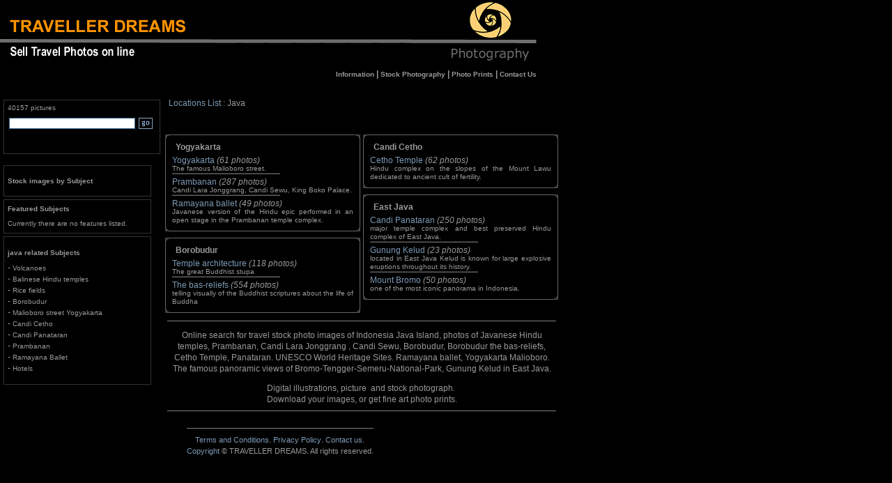

--- FILE ---
content_type: text/html
request_url: https://www.travellerdreams.com/java/?page=1
body_size: 18602
content:
<html>

<head>


<script language="JavaScript">
<!--
function jumppage(sel)
{
  var i = sel.selectedIndex
  self.location.href = sel.options[i].value
}
// -->
</script>
<script language="JavaScript">
<!-- hide from JavaScript-challenged browsers
function openGalleryWindow(url) {
	if (document.all)
		var xMax = screen.width, yMax = screen.height;
	else
		if (document.layers)
			var xMax = window.outerWidth, yMax = window.outerHeight;
		else
			var xMax = 800, yMax=600;
	var xOffset = (xMax - 200)/2, yOffset = (yMax - 200)/2;
	var xOffset = 100, yOffset = 100;

	popupWin = window.open(url,'new_page','width=700,height=535,screenX='+xOffset+',screenY='+yOffset+',top='+yOffset+',left='+xOffset+',scrollbars=yes,toolbars=no,menubar=no,resizable=yes')
popupWin.focus()
popupWin.creator=self
}
// done hiding -->
</script>

<meta http-equiv="Content-Type" content="text/html; charset=iso-8859-1">
<meta name="Rating" content="Safe For Kids">
<meta name="Language" content="en">
<meta name="distribution" content="Global">
<meta name="Classification" content="photography tourism culture travel">
<meta name="keywords" content="agency album archive background bank calendar catalog cds collection colour digital download downloadable editorial fine-art foto fotografia fotografie fotos free gallery greeting illustration image imagery images libraries library online photo photograph photographs photography photos pic picture post-card press print printable professional scenery scenic search stock travel web">
<meta name="Author" content="TRAVELLER DREAMS">
<title>Java Indonesia Picture Library - Stock Photography Fine Art photo prints at Traveller Dreams</title>
<meta name="description" content="download high quality digital images of travel in Indonesia">
<meta name="Copyright" content="TravellerDreams©">

<link rel="stylesheet" type="text/css" href="../buttons/global.css">
</head>

<body marginwdth=0 leftmargin=5 margineight=0 topmargin=0 >
<table cellspacing="0" cellpadding="0" width="770" border="0">
      <tr>
      <td><img src="../logo1.gif" alt="Traveller Dreams - Sell Travel photos on line" width="301" height="98"></td>
      <td width="100%" background="../bg1.gif"><img height="8" width="8" src="../pixel.gif" alt=""></td>
      <td><img src="../logo2.gif" alt="Traveller Dreams - Sell Travel photos on line" width="181" height="98"></td>
      </tr>
</table>
<table width="770" border="0" cellspacing="0" cellpadding="0" ><tr><td>
<p class="nav-primary">
<a href="../informations.htm"><span class="nav-primary-item">Information</span></a>&nbsp;|
<a href="../stock_photography.htm"><span class="nav-primary-item">Stock Photography</span></a> |
<a href="../fine_art_photo_print.htm"><span class="nav-primary-item">Photo Prints</span></a> |
<a href="../Contatto/Modulo.htm"><span class="nav-primary-item">Contact Us</span></a>
</p>
</td>
</tr>
</table>
<p style="line-height: 200%; margin-top: 0pt; margin-bottom: 0pt;">&nbsp;</p>


<table width="770" border="0" cellspacing="2" cellpadding="0" align="left" name="main">


<tr>
<td valign="top" >
	  <table>
          <tr>
          <td><p>

<!--inizio form di ricerca -->

<table cellpadding="0" cellspacing="5" border="0" style="BORDER-RIGHT:#333333 1px solid; BORDER-TOP:#333333 1px solid; BORDER-LEFT:#333333 1px solid; BORDER-BOTTOM:#333333 1px solid" width="205">
    <tr>
    <td colspan="2"><span class="nav-primary-item"><font size="1">40157 pictures </font></span></td>
    </tr>
    <tr>
    <td colspan="2">    <form method=get action="../gallery/search.asp" name="search" id="search">
			<table border="0" cellpadding="0" cellspacing="2">
			<tr>
			<td >
              <input name="keyword" type="text" maxlength="255" size="24" style="color:#666;letter-spacing:.01em;border:1px solid #336699;font:normal bold 11px Verdana,Arial,Helvetica,sans-serif">
              <input name="subject" type="hidden" value=""></td>
              <td ><input name="Search" class="form" id="Search" value="Go" type="Image"  src="../buttons/button_go.gif" WIDTH="22" HEIGHT="20" hspace="2" vspace="0" BORDER="0" ALT="Search For Stock Images">
			</td>
			</tr>
			</table>
			</form>
</td>
</tr>

<tr>
<td colspan="2"><img src="../buttons/ghost.gif" height="5" width="1" alt=""></td>
</tr>

</table>

<!--fine form di ricerca -->
          </p>
	      </td>
          </tr>
	      <tr>
          <td><img src="../buttons/ghost.gif" width="1" height="8" alt=""></td>
          </tr>
          <tr><td>
<table cellpadding="0" cellspacing="5" border="0" style="BORDER-RIGHT:#333333 1px solid; BORDER-TOP:#333333 1px solid; BORDER-LEFT:#333333 1px solid; BORDER-BOTTOM:#333333 1px solid"
width="212">
    <tr>
    <td ><img src="../buttons/ghost.gif" height="5" width="1" alt=""></td>
    </tr>
    <tr>
    <td ><p><font size="2"><b><a href="../gallery/"><span class="nav-primary-item">Stock images by Subject</span></a></b></font></p></td>
    </tr>
    <tr>
    <td ><img src="../buttons/ghost.gif" height="5" width="1" alt=""></td>
    </tr>
</table>
          </td></tr>
          <tr><td>
                    <table cellpadding="0" cellspacing="5" border="0" style="border-width:1px;border-style:solid;border-color:#333333;" width="212">
                    <tr><td><span class="nav-primary-item"><p><font size="1"><b>Featured Subjects</b></font></p></span></td></tr>
                    <tr><td align="left">

<p class="nav-left">

</p>

<p class="nav-left"><font size="1">Currently there are no features listed.</font></p>


                    </td></tr>
                    </table>
          <tr><td>
<table cellpadding="0" cellspacing="5" border="0" style="BORDER-RIGHT:#333333 1px solid; BORDER-TOP:#333333 1px solid; BORDER-LEFT:#333333 1px solid; BORDER-BOTTOM:#333333 1px solid"
width="212">
    <tr>
    <td ><img src="../buttons/ghost.gif" height="5" width="1" alt=""></td>
    </tr>
    <tr>
    <td ><p><font size="2"><b><span class="nav-primary-item">java  related Subjects</span></b></font></p></td>
    </tr>
                    <tr><td align="left">

<p class="nav-left">

- <a href=../gallery/type.asp?iType=84><span class="nav-primary-item">Volcanoes</a></span></br>

- <a href=../gallery/type.asp?iType=88><span class="nav-primary-item">Balinese Hindu temples</a></span></br>

- <a href=../gallery/type.asp?iType=149><span class="nav-primary-item">Rice fields</a></span></br>

- <a href=../gallery/type.asp?iType=222><span class="nav-primary-item">Borobudur</a></span></br>

- <a href=../gallery/type.asp?iType=233><span class="nav-primary-item">Malioboro street Yogyakarta</a></span></br>

- <a href=../gallery/type.asp?iType=234><span class="nav-primary-item">Candi Cetho</a></span></br>

- <a href=../gallery/type.asp?iType=235><span class="nav-primary-item">Candi Panataran</a></span></br>

- <a href=../gallery/type.asp?iType=236><span class="nav-primary-item">Prambanan</a></span></br>

- <a href=../gallery/type.asp?iType=237><span class="nav-primary-item">Ramayana Ballet</a></span></br>

- <a href=../gallery/type.asp?iType=253><span class="nav-primary-item">Hotels</a></span></br>

</p>

                    </td></tr>    <tr>
    <td ><img src="../buttons/ghost.gif" height="5" width="1" alt=""></td>
    </tr>
</table>
          </td></tr>
        </td>
        </tr>
      </table>
</td>
<td width="5"> </td>

<td width="564" name="main_3" valign="top">

  <div align="center">

<table class="table" cellspacing="0" cellpadding="0" width="564">
    <tr >
    <td colspan="2" height="40"   >
      <p style="margin-left: 5"><a href="../Travel_Photography_Gallery.htm">Locations List</a>&nbsp;:&nbsp;Java</p>
      <p style="margin-left: 5">&nbsp;</p>
     </td>
     </tr>
<tr>
<td width="50%" valign="top"><!---  colonna 1 --->

<table border="0" cellspacing="1" width="100%" height="100%"><tr><td><img src="../buttons/ghost.gif" height="5" width="1" alt=""></td></tr></table>

<table border="0" cellspacing="0" cellpadding="0" >
<tr>
 <td><img src="../buttons/ecke01-ol10.gif" width="10" height="10" border="0" alt=""><br></td>
 <td background="../buttons/rand01-o10.gif"><img src="../buttons/transpixel.gif" width="100" height="1" border="0" alt=""><br></td>
 <td><img src="../buttons/ecke01-or10.gif" width="10" height="10" border="0" alt=""><br></td>
</tr>
<tr>
 <td background="../buttons/rand01-l10.gif"><img src="../buttons/transpixel.gif" width="10" border="0" alt=""><br></td>
<td valign="middle" align="center" width="260" >
<p align="left" style="margin-left: 5; margin-top: 0; margin-bottom: 5"><b>Yogyakarta</b></p>
<p align="justify" style="line-height: 100%; margin-left: 0; margin-top: 5; margin-bottom: 0">
        	<a href="default.asp?ShowSub=yogya">Yogyakarta</a>&nbsp;<i>(61 photos)</i><br>
        	<font size="1">The famous Malioboro street.<br></font>
        	<img border="0" src="../buttons/all_div1.gif" width="155" height="2">
</p>
<p align="justify" style="line-height: 100%; margin-left: 0; margin-top: 5; margin-bottom: 0">
        <a href="default.asp?ShowSub=prambanan">Prambanan</a>&nbsp;<i>(287 photos)</i><br>
        <font size="1">Candi Lara Jonggrang, Candi Sewu, King Boko Palace.<br></font>
		<img border="0" src="../buttons/all_div1.gif" width="155" height="2">
</p>
<p align="justify" style="line-height: 100%; margin-left: 0; margin-top: 5; margin-bottom: 0">
        <a href="default.asp?ShowSub=ramayana-ballet">Ramayana ballet</a>&nbsp;<i>(49 photos)</i><br>
        <font size="1">Javanese version of the Hindu epic performed in an open stage in the Prambanan temple complex.<br></font>

</p>
</td>
<td background="../buttons/rand01-r10.gif"><img src="../buttons/transpixel.gif" width="10"  border="0" alt=""><br></td>
</tr>
<tr>
 <td><img src="../buttons/ecke01-ul10.gif" width="10" height="10" border="0" alt=""><br></td>
 <td background="../buttons/rand01-u10.gif"><img src="../buttons/transpixel.gif" width="100" height="1" border="0" alt=""><br></td>
 <td><img src="../buttons/ecke01-ur10.gif" width="10" height="10" border="0" alt=""><br></td>
</tr>
</table>

<table border="0" cellspacing="1" width="100%" height="100%"><tr><td><img src="../buttons/ghost.gif" height="5" width="1" alt=""></td></tr></table>

<table border="0" cellspacing="0" cellpadding="0" >
<tr>
 <td><img src="../buttons/ecke01-ol10.gif" width="10" height="10" border="0" alt=""><br></td>
 <td background="../buttons/rand01-o10.gif"><img src="../buttons/transpixel.gif" width="100" height="1" border="0" alt=""><br></td>
 <td><img src="../buttons/ecke01-or10.gif" width="10" height="10" border="0" alt=""><br></td>
</tr>
<tr><td background="../buttons/rand01-l10.gif"><img src="../buttons/transpixel.gif" width="10" border="0" alt=""><br></td>
<td valign="middle" align="center" width="260" >
<p align="left" style="margin-left: 5; margin-top: 0; margin-bottom: 5"><b>Borobudur</b></p>
<p align="justify" style="line-height: 100%; margin-left: 0; margin-top: 5; margin-bottom: 0">
        	<a href="default.asp?ShowSub=borobudur">Temple architecture</a>&nbsp;<i>(118 photos)</i><br>
        	<font size="1">The great Buddhist stupa<br></font>
        	<img border="0" src="../buttons/all_div1.gif" width="155" height="2">
</p>
<p align="justify" style="line-height: 100%; margin-left: 0; margin-top: 5; margin-bottom: 0">
        <a href="default.asp?ShowSub=borobudur_reliefs">The bas-reliefs</a>&nbsp;<i>(554 photos)</i><br>
        <font size="1">telling visually of the Buddhist scriptures about the life of Buddha<br></font>

</p>

</td>
<td background="../buttons/rand01-r10.gif"><img src="../buttons/transpixel.gif" width="10"  border="0" alt=""><br></td>
</tr>
<tr>
 <td><img src="../buttons/ecke01-ul10.gif" width="10" height="10" border="0" alt=""><br></td>
 <td background="../buttons/rand01-u10.gif"><img src="../buttons/transpixel.gif" width="100" height="1" border="0" alt=""><br></td>
 <td><img src="../buttons/ecke01-ur10.gif" width="10" height="10" border="0" alt=""><br></td>
</tr>
</table>


</td><!--- Fine colonna 1 --->

<td width="4" valign="top"><img src="../buttons/ghost.gif" width="4" height="1" border="0"></td>

<td width="50%" valign="top"><!---  colonna 2 --->

<table border="0" cellspacing="1" width="100%" height="100%"><tr><td><img src="../buttons/ghost.gif" height="5" width="1" alt=""></td></tr></table>

<table border="0" cellspacing="0" cellpadding="0" >
<tr>
 <td><img src="../buttons/ecke01-ol10.gif" width="10" height="10" border="0" alt=""><br></td>
 <td background="../buttons/rand01-o10.gif"><img src="../buttons/transpixel.gif" width="100" height="1" border="0" alt=""><br></td>
 <td><img src="../buttons/ecke01-or10.gif" width="10" height="10" border="0" alt=""><br></td>
</tr>
<tr>
 <td background="../buttons/rand01-l10.gif"><img src="../buttons/transpixel.gif" width="10" border="0" alt=""><br></td>
<td valign="middle" align="center" width="260" >
<p align="left" style="margin-left: 5; margin-top: 0; margin-bottom: 5"><b>Candi Cetho</b></p>
<p align="justify" style="line-height: 100%; margin-left: 0; margin-top: 5; margin-bottom: 0">
        	<a href="default.asp?ShowSub=cetho">Cetho Temple</a>&nbsp;<i>(62 photos)</i><br>
        	<font size="1">Hindu complex on the slopes of the Mount Lawu dedicated to ancient cult of fertility.<br></font>

</p>

</td>
<td background="../buttons/rand01-r10.gif"><img src="../buttons/transpixel.gif" width="10"  border="0" alt=""><br></td>
</tr>
<tr>
 <td><img src="../buttons/ecke01-ul10.gif" width="10" height="10" border="0" alt=""><br></td>
 <td background="../buttons/rand01-u10.gif"><img src="../buttons/transpixel.gif" width="100" height="1" border="0" alt=""><br></td>
 <td><img src="../buttons/ecke01-ur10.gif" width="10" height="10" border="0" alt=""><br></td>
</tr>
</table>

<table border="0" cellspacing="1" width="100%" height="100%"><tr><td><img src="../buttons/ghost.gif" height="5" width="1" alt=""></td></tr></table>

<table border="0" cellspacing="0" cellpadding="0" >
<tr>
 <td><img src="../buttons/ecke01-ol10.gif" width="10" height="10" border="0" alt=""><br></td>
 <td background="../buttons/rand01-o10.gif"><img src="../buttons/transpixel.gif" width="100" height="1" border="0" alt=""><br></td>
 <td><img src="../buttons/ecke01-or10.gif" width="10" height="10" border="0" alt=""><br></td>
</tr>
<tr>
 <td background="../buttons/rand01-l10.gif"><img src="../buttons/transpixel.gif" width="10" border="0" alt=""><br></td>
<td valign="middle" align="center" width="260" >
<p align="left" style="margin-left: 5; margin-top: 0; margin-bottom: 5"><b>East Java</b></p>

<p align="justify" style="line-height: 100%; margin-left: 0; margin-top: 5; margin-bottom: 0">
        <a href="default.asp?ShowSub=panataran">Candi Panataran</a>&nbsp;<i>(250 photos)</i><br>
        <font size="1">major temple complex and best preserved Hindu complex of East Java.</font><br>
		<img border="0" src="../buttons/all_div1.gif" width="155" height="2">
</p>

<p align="justify" style="line-height: 100%; margin-left: 0; margin-top: 5; margin-bottom: 0">
        <a href="default.asp?ShowSub=kelud">Gunung Kelud</a>&nbsp;<i>(23 photos)</i><br>
        <font size="1">located in East Java Kelud is known for large explosive eruptions throughout its history.</font><br>
		<img border="0" src="../buttons/all_div1.gif" width="155" height="2">
</p>

<p align="justify" style="line-height: 100%; margin-left: 0; margin-top: 5; margin-bottom: 0">
        <a href="default.asp?ShowSub=bromo">Mount Bromo</a>&nbsp;<i>(50 photos)</i><br>
        <font size="1">one of the most iconic panorama in Indonesia.</font><br>

</p>

</td>
<td background="../buttons/rand01-r10.gif"><img src="../buttons/transpixel.gif" width="10"  border="0" alt=""><br></td>
</tr>
<tr>
 <td><img src="../buttons/ecke01-ul10.gif" width="10" height="10" border="0" alt=""><br></td>
 <td background="../buttons/rand01-u10.gif"><img src="../buttons/transpixel.gif" width="100" height="1" border="0" alt=""><br></td>
 <td><img src="../buttons/ecke01-ur10.gif" width="10" height="10" border="0" alt=""><br></td>
</tr>
</table>




</td><!---  fine colonna 2 --->
</tr>
</table>



<table width="564">
<tr>
<td valign="top" align="center">
<hr noshade align="left" size="1">
<p align="center">
Online search for travel stock photo images of Indonesia Java Island, photos of Javanese Hindu temples, Prambanan, Candi Lara Jonggrang , Candi Sewu, Borobudur, Borobudur the bas-reliefs, Cetho Temple, Panataran. UNESCO World Heritage Sites. Ramayana ballet, Yogyakarta Malioboro.<br>
The famous panoramic views of Bromo-Tengger-Semeru-National-Park, Gunung Kelud in East Java.
</p><p style="margin-top: 0; margin-bottom: 0">Digital illustrations, picture&nbsp; and stock photograph.&nbsp;<br>
 Download your images, or get fine art photo prints.

 <hr noshade align="left" size="1">
</p></td>
</tr>
</table>

</div>



</td name="main_3">
</tr>
<tr>
<td colspan=3>
      <div align="center">
  <center>

<table cellpadding="3" cellspacing="0" border="0">
<tr>
<td valign="top" align="center">
<hr noshade align="left" size="1">
<div class="terms" align="left" style="font-family: sans-serif;">
              <p align="center" style="margin-top: 0; margin-bottom: 0"><a target="_top" href="../../Terms.htm" style="font-size: 8pt;">Terms 
                and Conditions</a>. <a target="_top" href="../../privacy.htm" style="font-size: 8pt;">Privacy 
                Policy</a>. <a style="font-size: 8pt" href="../../Contatto/Modulo.htm">Contact 
                <span style="font-size: 8pt">us</span></a>.<br>
                <span class="copyright" style="font-size: 8pt;"> <a href="../../copyright_notice.htm"> 
                Copyright</a> &#169;  </span> <span style="font-size: 8pt" class="copyright">TRAVELLER 
                DREAMS</span><span class="copyright" style="font-size: 8pt;">. 
                All rights reserved. </span> 
            </div>
</td>
</tr>
</table>
  </center>
</div>

<!-- Inizio Codice ShinyStat -->
<script type="text/javascript" src="http://codice.shinystat.com/cgi-bin/getcod.cgi?USER=travellerdreams"></script>
<noscript>
<a href="http://www.shinystat.com/it" target="_top">
<img src="http://www.shinystat.com/cgi-bin/shinystat.cgi?USER=travellerdreams" alt="Statistiche" border="0" /></a>
</noscript>
<!-- Fine Codice ShinyStat -->

</td>
</tr>
</table>

</body>
</html>


--- FILE ---
content_type: text/css
request_url: https://www.travellerdreams.com/buttons/global.css
body_size: 784
content:
body         {
         background-color: #000000;
         font-family: Verdana, Geneva, Arial, Helvetica, sans-serif; color: #999999;  margin-left: 0%; margin-right: 1%; margin-top:  0%; margin-bottom: 0%; font-size: 80%;
         scrollbar-face-color:#4B4B4B;
         scrollbar-shadow-color:#999999;
         scrollbar-highlight-color:#999999;
         scrollbar-3dlight-color:#999999;
         scrollbar-arrow-color:#999999;
         scrollbar-track-color:#333333;
}
p        {
        font-family: Verdana, Geneva, Arial, Helvetica, sans-serif;
        font-size: 12px;
        font-style: normal; font-variant: normal; font-weight: normal;
        color: #999999; line-height: 135%;
}
.border { border: 1px solid #FFF;}

.textBold {
	font-family: Verdana, Geneva, Arial, Helvetica, sans-serif;
	font-size: xx-small;
	font-weight: bold;
        color: #999999;
        text-decoration: none;
}

h1, h2, h3, h4, h5 {
  font-family: Verdana, Geneva, Arial, Helvetica, sans-serif;
}

ul,ol {
  font-family: Verdana, Geneva, Arial, Helvetica, sans-serif;
  font-size: 10pt;
}

a:link       { color: #7C99B4; text-decoration: none; line-height: 100%; margin: 0; }
a:visited    { color: #7C99B4; text-decoration: none; line-height: 100%; margin: 0;  }
a:hover      { color: #a7cef2; text-decoration: none; line-height: 100%; margin: 0;  }


.nav-primary {
          font-family: Verdana, Geneva, Arial, Helvetica, sans-serif; text-align: right;
          font-weight: bold
}
.nav-left {
          font-family: Verdana, Geneva, Arial, Helvetica, sans-serif; text-align: left;
}
.nav-primary-item {
          font-family: Verdana, Geneva, Arial, Helvetica, sans-serif;
          font-size: 10px;
          color: #999999; text-decoration: none;
}

.nav-secondary-item {
          font-family: Verdana, Geneva, Arial, Helvetica, sans-serif;
          font-size: 10px;
          color: #ddd;
          text-decoration: none;
}
.bordotab {
	font-family: Verdana, Arial, Helvetica, sans-serif;
	font-size: 12px;
	background-color: #999999;
	border-top-width: 1px;
	border-right-width: 1px;
	border-left-width: 1px;
	border-top-style: solid;
	border-right-style: solid;
	border-left-style: solid;
	border-top-color: #CCCCCC;
	border-right-color: #CCCCCC;
	border-left-color: #CCCCCC;
}
.classetd {
	font-family: Verdana, Arial, Helvetica, sans-serif;
	font-size: 12px;
	color: #CCCCCC;
	background-color: #999999;
	border-bottom-width: 1px;
	border-bottom-style: solid;
	border-bottom-color: #CCCCCC;
}
.classetd a  {
	font-family: Verdana, Arial, Helvetica, sans-serif;
	color: #EAEAEA;
	display: block;
	padding-top: 2px;
	padding-bottom: 2px;
	padding-left: 6px;
	position: relative;
	text-decoration: none;
}
.classetd a:hover {
	font-family: Verdana, Arial, Helvetica, sans-serif;
	font-size: 12px;
	color: #336699;
	text-decoration: none;
	background-color: #808080;
}

.small-text {
  font-family: Verdana, Geneva, Arial, Helvetica, sans-serif;
  font-size: 75%;
}

.dropdown {
  font-family: Verdana, Geneva, Arial, Helvetica, sans-serif;
  font-size: 75%;
}

.head-green {
  font-family: Verdana, Geneva, Arial, Helvetica, sans-serif;
  font-size: 75%;
  font-weight: bold;

}

.head-green-link {
  color: #000000;
  text-decoration: none;
}

.head-blue {
  font-family: Verdana, Geneva, Arial, Helvetica, sans-serif;
  font-size: 75%;
  font-weight: bold;

}

.head-blue-link {

  text-decoration: none;
}

.head-gray   {
		font-family: Verdana, Geneva, Arial, Helvetica, sans-serif;
        font-size: 12px;
        font-style: normal; font-variant: normal; font-weight: normal;
        color: #999999; line-height: 110%;
        margin-top: 0; margin-bottom: 0;
}

.table a:link    { color: #7C99B4; text-decoration: none; line-height: 100%; margin: 0; }
.table a:visited { color: #7C99B4; text-decoration: none; line-height: 100%; margin: 0;  }
.table a:hover   {text-decoration: none; color: #a7cef2; line-height: 100%; margin: 0;  }

.pixtab {
    border: 1px black;

    background-color: #303030;
 } 


.info-box {
  font-family: Verdana, Geneva, Arial, Helvetica, sans-serif;
  font-size: 75%;
  padding-left: 6px;
  padding-right: 2px;
  padding-top: 4px;
  padding-bottom: 3px;
}

code {
  font-family: monospace;
}

.cell-content {
  font-family: Verdana, Geneva, Arial, Helvetica, sans-serif;
  font-size: 70%;
}

.features-text {
  font-size: 75%;
}

.title-stockprice {
}

.date-stockprice {
  font-size: 85%;
}

.footer {
background: url(top_b1.gif);
margin: 0px 0px 0px 0px;
padding:0px;
height:18px;
}

.p3_t1	{
		margin:5px 0px 12px 18px;
		}
